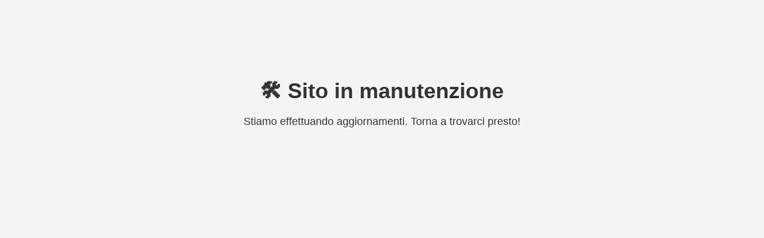

--- FILE ---
content_type: text/html; charset=utf-8
request_url: https://www.windowtintcar.com/en/shop/category/display-page/index.html
body_size: 506
content:
<!DOCTYPE html>
    <html lang="it">
    <head>
        <meta charset="UTF-8">
        <title>Sito in manutenzione</title>
        <style>
            body { font-family: Arial, sans-serif; background: #f4f4f4; color: #333; text-align: center; padding-top: 100px; }
            h1 { font-size: 36px; margin-bottom: 20px; }
            p { font-size: 18px; }
        </style>
    </head>
    <body>
        <h1>🛠️ Sito in manutenzione</h1>
        <p>Stiamo effettuando aggiornamenti. Torna a trovarci presto!</p>
    </body>
    </html>